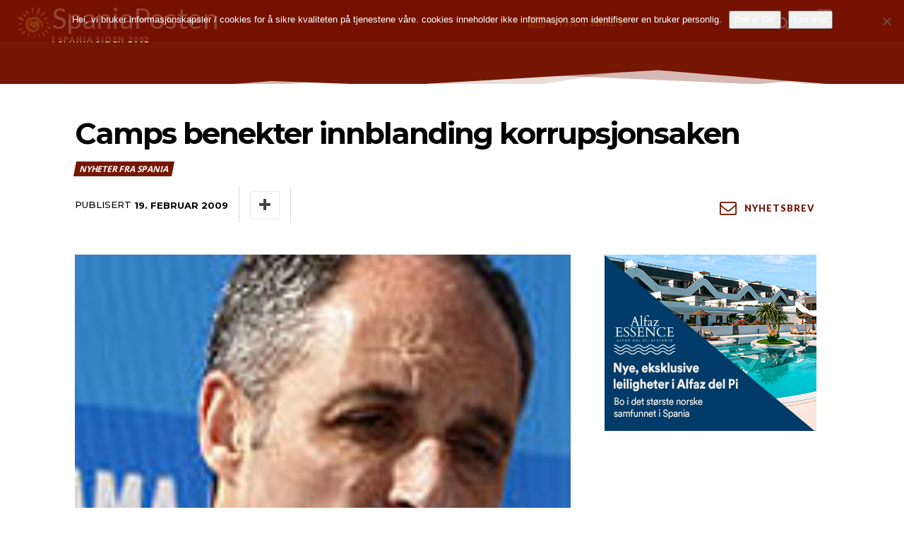

--- FILE ---
content_type: text/html; charset=UTF-8
request_url: https://spania.no/wp-admin/admin-ajax.php
body_size: -8
content:
6878479.da4176f77a220d08a74cb5bd4de9ca3e